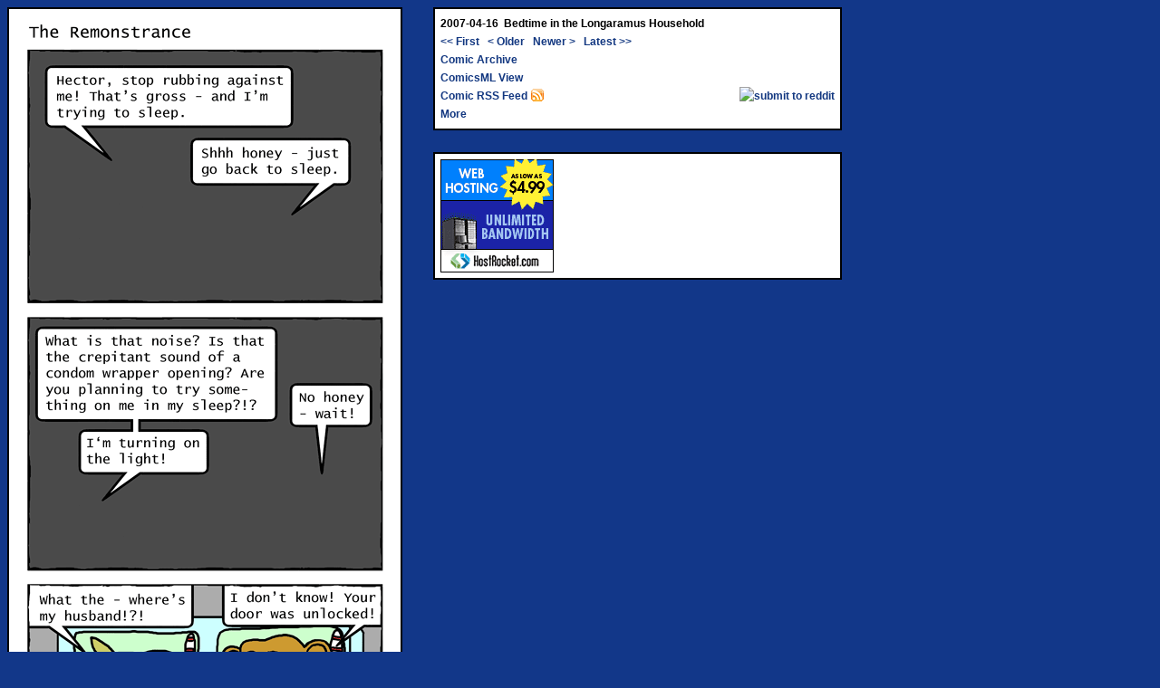

--- FILE ---
content_type: text/html
request_url: http://theremonstrance.com/tr31.html
body_size: 1585
content:

<?xml version="1.0" encoding="UTF-8"?>
<!DOCTYPE html PUBLIC "-//W3C//DTD XHTML 1.0 Transitional//EN" "http://www.w3.org/TR/xhtml1/DTD/xhtml1-transitional.dtd">
<html xmlns="http://www.w3.org/1999/xhtml" xml:lang="en" lang="en">
<head>
<title>The Remonstrance
 - Strip for 2007-04-16 - Bedtime in the Longaramus Household
</title>
<meta name="description" content="A weekly webcomic featuring the strange metropolitan adventures of Hector the cat and his animal friends. Comic for 2007-04-16: Bedtime in the Longaramus Household"/>
<meta name="keywords" content="comic,webcomic,cartoon,humor,strip,comicsml,animals,furry,Bedtime,in,the,Longaramus,Household,crepitant,hector,petra,craisin,rubbing,gross,sleep,trying,honey,condom,wrapper,opening,noise,light,husband,door,unlocked"/>
<link rel="stylesheet" href="css/default.css" type="text/css"/>
<link rel="alternate" type="application/rss+xml" title="rssfeed" href="http://theremonstrance.com/rss/comic.xml"/>
<link rel="shortcut icon" href="favicon.ico" type="image/x-icon"/>
<link rel="start" href="tr1.html"/>
<link rel="index" href="tr31.html"/>
<link rel="prev" href="tr30.html"/>
<link rel="next" href="tr32.html"/>
</head>
<body>
<div id="mainContainer">
<a href="http://dictionary.com/browse/crepitant"><img src="strips/tr31.png" alt="Bedtime in the Longaramus Household - The Remonstrance comic for 2007-04-16. Word of the day: crepitant" title="Bedtime in the Longaramus Household" border="0"/></a><br/>
<a href="tr1.html">&lt;&lt; First</a> &nbsp; <a href="tr30.html">&lt; Older</a> &nbsp; <a href="tr32.html">Newer &gt;</a> &nbsp; <a href="tr161.html">Latest &gt;&gt;</a>
</div>
<div id="navContainer">
<strong>2007-04-16</strong> &nbsp;<strong>Bedtime in the Longaramus Household</strong><br/>
<table border="0" cellpadding="0" cellspacing="0" width="100%"><tr><td align="left">
<a href="tr1.html">&lt;&lt; First</a> &nbsp; <a href="tr30.html">&lt; Older</a> &nbsp; <a href="tr32.html">Newer &gt;</a> &nbsp; <a href="tr161.html">Latest &gt;&gt;</a>
</td><td align="right"><!--<a href="javascript:location.href='http://piperka.net/updates.html?bookmark='+encodeURIComponent('http://theremonstrance.com/tr31.html')">Set Bookmark at Piperka</a>--></td></tr>
<tr><td align="left"><a href="archive.html">Comic Archive</a></td>
<td align="right"><!--<a href="http://piperka.net/updates.html?redir=CID">Continue from Bookmark<a>--></td></tr>
<tr><td align="left">
<a href="tr31_comicsml.html">ComicsML View</a>
</td><td align="right">&nbsp</td></tr>
<tr><td align="left"><a href="rss/comic.xml">Comic RSS Feed <img src="images/Feed-16x16.png" border="0" alt="Subscribe to comic RSS feed" title="Subscribe to comic RSS feed" 
style="vertical-align:text-bottom;"/></a></td><td align="right">
<a href="http://www.reddit.com/submit" onclick="window.location = 'http://www.reddit.com/submit?url=http://theremonstrance.com/tr31.html'; return false"><img src="http://www.reddit.com/static/spreddit7.gif" alt="submit to reddit" border="0"/></a></td></tr>
<tr><td align="left"><a href="more.html">More</a></td>
<td align="right"><script type="text/javascript">digg_url = 'http://theremonstrance.com/tr31.html';
digg_skin = 'compact';</script><script src="http://digg.com/tools/diggthis.js" type="text/javascript"></script>
</td></tr></table>
</div>
<div id="newsContainer">
<a href="http://affiliatecenter.hostrocket.com/idevaffiliate.php?id=7226_9_1_22"><img src="../images/hostrocket_bandwidth_125x125.png" border="0"></a>
</div>
<script type="text/javascript">var gaJsHost = (("https:" == document.location.protocol) ? "https://ssl." : "http://www.");
document.write(unescape("%3Cscript src='" + gaJsHost + "google-analytics.com/ga.js' type='text/javascript'%3E%3C/script%3E"));
</script><script type="text/javascript"> try {
var pageTracker = _gat._getTracker("UA-9815469-1"); pageTracker._trackPageview(); 
} catch(err) {}</script>
</body>
</html>


--- FILE ---
content_type: text/css
request_url: http://theremonstrance.com/css/default.css
body_size: 435
content:
body	{ 
	background: #123789; 
	line-height: 20px; 
	font-size: 12px; 
	font-family: verdana, lucida, sans-serif;
}
a:link { color: #123780; text-decoration: none; font-weight: 700; }
a:visited { color: #123780; text-decoration: none; font-weight: 700; }
a:hover { color: #cc0000; text-decoration: underline; font-weight: 700; }
#mainContainer {
	background: white;
	color: black;
        width: 420px;
        float: left;
        padding: 6px 6px 6px 6px;
        margin-right: 6px;
	border: 2px solid black;
}
#navContainer {
	background: white;
	color: black;
	position: absolute;
	left: 472px;
	width: 435px;
	padding: 6px 6px 6px 6px;
	margin-left: 6px;
	border: 2px solid black;
}
#newsContainer {
        background: white;
        color: black;
	position: absolute;
	left: 472px;
	top: 168px;
        width: 435px;
        padding: 6px 6px 6px 6px;
        margin-left: 6px;
	border: 2px solid black;
}
#left { text-align: left; }
#right { text-align: right; }
#footerbr { clear: both; }

#mainContainerWide {
	background: white;
	color: black;
        width: 640px;
        float: left;
        padding: 6px 6px 6px 6px;
        margin-right: 6px;
	border: 2px solid black;
}

.newsHeaderTable {
	width: 100%; 
	border: none;
}

.newsHeaderTable td {
	background-color: #ffff99;
}
